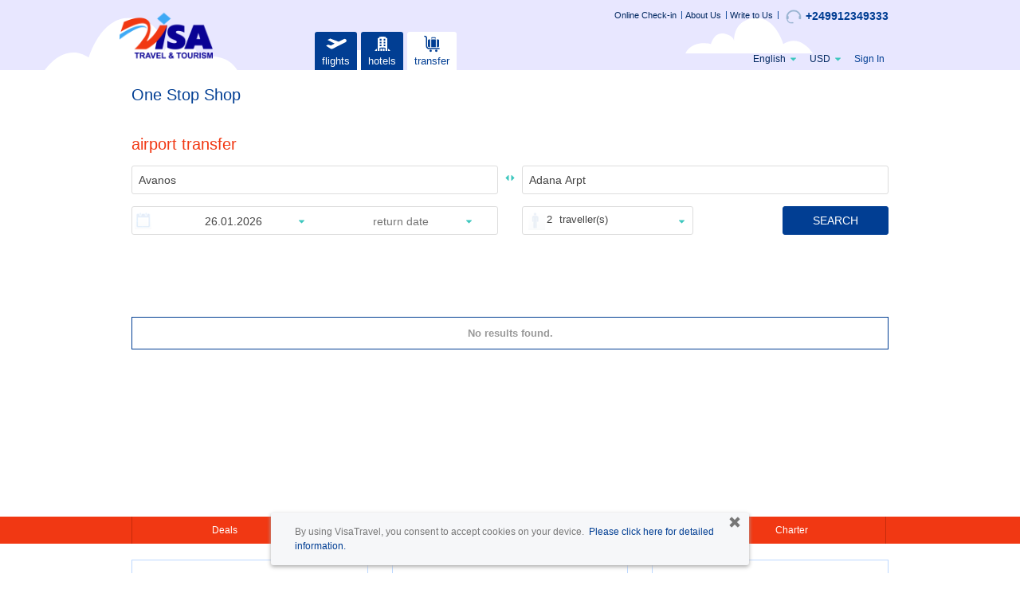

--- FILE ---
content_type: text/html;charset=UTF-8
request_url: https://www.visatravel-sd.com/airport-transfer-search/avanos/42F42/adana-arpt/6ADA1/7/2/0
body_size: 7585
content:
<!DOCTYPE HTML>
<html xmlns:fb="http://www.facebook.com/2008/fbml" >
<head>

	<title> Transfer Reservation Details | VisaTravel</title>
<meta name="description" content=" Find information about transfer, choose the best transfer that suits you " /><meta http-equiv="x-ua-compatible" content="IE=8 ; IE=9 ; IE=11">
<meta http-equiv="content-type" content="text/html; charset=utf-8" />
<meta name="viewport" content="width=device-width, initial-scale=1, maximum-scale=1, user-scalable=no, shrink-to-fit=no"/>
<meta property="fb:app_id" content="396243264435001" />
<link rel="apple-touch-icon" href="/images/favicon_visatravel.png"/>
	<meta name="language" content="en">

<!-- <meta property="og:type" content="website" /> -->
<!-- <meta property="og:image" content="https://www.aerobilet.com.tr/images/logo/aerobilet-200x200.png" /> --><meta name="author" content="visatravel" />
<meta property="og:site_name" content="visatravel">
<meta property="og:title" content="" />
<meta property="og:description" content="">
<meta property="og:type" content="website">
<meta property="og:url" content="">
<meta property="og:image" content="https://www.visatravel.com.tr/images/logo/visatravel-200x200.png">
<meta property="og:locale" content="en" />
<meta name="twitter:title" content=" ">
<meta name="twitter:description" content=" ">
<meta name="twitter:card" content="summary">
<meta name="twitter:site" content="@visatravel">
<meta name="twitter:app:name:iphone" content="visatravel">
<meta name="twitter:app:name:ipad" content="visatravel">
<meta name="twitter:app:name:googleplay" content="visatravel">
<meta name="twitter:app:id:iphone" content="570990761">
<meta name="twitter:app:id:ipad" content="570990761">
<meta name="twitter:app:id:googleplay" content="com.visatravel.android">
<link rel="publisher" href="https://plus.google.com/u/0/103186276630502538479" /><meta id="pageNameText" content="transferSearch" />
<meta name="referrer" content="origin" />

<link rel="alternate" hreflang="ar" href="https://www.aerobilet.sa/airport-transfer-search/avanos/42F42/adana-arpt/6ADA1/7/2/0"> <link rel="alternate" hreflang="ar-AE" href="https://www.aerobilet.ae/airport-transfer-search/avanos/42F42/adana-arpt/6ADA1/7/2/0"> <link rel="alternate" hreflang="ar-EG" href="https://www.aerobilet.com.eg/airport-transfer-search/avanos/42F42/adana-arpt/6ADA1/7/2/0"> <link rel="alternate" hreflang="de" href="https://www.aerobilet.de/flughafen-transfer-suchen/avanos/42F42/adana-arpt/6ADA1/7/2/0"> <link rel="alternate" hreflang="de-AT" href="https://www.aerobilet.at/flughafen-transfer-suchen/avanos/42F42/adana-arpt/6ADA1/7/2/0"> <link rel="alternate" hreflang="de-CH" href="https://www.aerobilet.ch/flughafen-transfer-suchen/avanos/42F42/adana-arpt/6ADA1/7/2/0"> <link rel="alternate" hreflang="en" href="https://www.aerobilet.net/airport-transfer-search/avanos/42F42/adana-arpt/6ADA1/7/2/0"> <link rel="alternate" hreflang="en-GB" href="https://www.aerobilet.co.uk/airport-transfer-search/avanos/42F42/adana-arpt/6ADA1/7/2/0"> <link rel="alternate" hreflang="en-IE" href="https://www.aerobilet.ie/airport-transfer-search/avanos/42F42/adana-arpt/6ADA1/7/2/0"> <link rel="alternate" hreflang="en-IN" href="https://www.aerobilet.in/airport-transfer-search/avanos/42F42/adana-arpt/6ADA1/7/2/0"> <link rel="alternate" hreflang="en-NL" href="https://www.aerobilet.nl/airport-transfer-search/avanos/42F42/adana-arpt/6ADA1/7/2/0"> <link rel="alternate" hreflang="en-PL" href="https://www.aerobilet.com.pl/airport-transfer-search/avanos/42F42/adana-arpt/6ADA1/7/2/0"> <link rel="alternate" hreflang="ru" href="https://www.aerobilet.ru/airport-transfer-search/avanos/42F42/adana-arpt/6ADA1/7/2/0"> <link rel="alternate" hreflang="tr" href="https://www.aerobilet.com.tr/havalimani-transfer-ara/avanos/42F42/adana-arpt/6ADA1/7/2/0"> <link rel="alternate" hreflang="uk-UA" href="https://www.aerobilet.ua/airport-transfer-search/avanos/42F42/adana-arpt/6ADA1/7/2/0"> <link rel="alternate" hreflang="en-PK" href="https://www.aerobilet.pk/airport-transfer-search/avanos/42F42/adana-arpt/6ADA1/7/2/0"> <link rel="alternate" hreflang="ar-QA" href="https://www.aerobilet.qa/airport-transfer-search/avanos/42F42/adana-arpt/6ADA1/7/2/0"> <link rel="alternate" hreflang="en-ID" href="https://www.aerobilet.id/airport-transfer-search/avanos/42F42/adana-arpt/6ADA1/7/2/0"> <link rel="alternate" hreflang="en-US" href="https://www.aerobilet.us/airport-transfer-search/avanos/42F42/adana-arpt/6ADA1/7/2/0"> <link rel="alternate" hreflang="ar-KW" href="https://www.aerobilet.com.kw/airport-transfer-search/avanos/42F42/adana-arpt/6ADA1/7/2/0"> <link rel="alternate" hreflang="en-BD" href="https://www.aerobilet.com.bd/airport-transfer-search/avanos/42F42/adana-arpt/6ADA1/7/2/0"> <link rel="alternate" hreflang="en-FR" href="https://www.aerobilet.fr/airport-transfer-search/avanos/42F42/adana-arpt/6ADA1/7/2/0"> <link rel="alternate" hreflang="en-CN" href="https://www.aerobilet.cn/airport-transfer-search/avanos/42F42/adana-arpt/6ADA1/7/2/0"> <link rel="canonical" href="https://www.visatravel-sd.com/airport-transfer-search/avanos/42F42/adana-arpt/6ADA1/7/2/0"> <link rel="shortcut icon" href="/images/favicon_visatravel.png">
	<link rel="stylesheet" href="/dist/css/3.3.4/bootstrap.min.css">
<link rel="stylesheet" href="/dist/css/3.3.4/bootstrap-theme.min.css">

<link type="text/css" href="/css/newui/style.css?7ceb413499v6.7" rel="stylesheet" />

<link rel="stylesheet" media="screen and (min-width: 993px)" href="/css/newui/responsive/large.css?707c6c1c69v1.1">
<link rel="stylesheet" media="screen and (max-width: 992px)" href="/css/newui/responsive/mobile.css?0d9ce89f5av1.1">
<link rel="stylesheet" media="screen and (min-width: 768px)" href="/css/newui/responsive/tablet.css?472faf5144">
<link rel="stylesheet" media="screen and (max-width: 767px)" href="/css/newui/responsive/phone.css?0102fc9743">

<link type="text/css" href="/css/newui/user.css?533b884168ver=1.51" rel="stylesheet" />
<link type="text/css" href="/css/newui/pricealert.css?454452f6e7v1.09" rel="stylesheet" />
<link type="text/css" href="/css/newui/search.css?d27dfc5371" rel="stylesheet" />

<link type="text/css" href="/css/newui/theme/theme_visatravel.css?v6" rel="stylesheet" />
		<link rel="stylesheet" type="text/css" href="/js/jq/intl-tel-input/css/intlTelInput.css?v1.1" />
<link rel="preload" as="style" href="https://use.fontawesome.com/releases/v5.4.1/css/all.css" integrity="sha384-5sAR7xN1Nv6T6+dT2mhtzEpVJvfS3NScPQTrOxhwjIuvcA67KV2R5Jz6kr4abQsz" crossorigin="anonymous" onload="this.rel='stylesheet'">

<link type="text/css" href="/css/newui/transfer.css?d6c4719b1aver=1.7" rel="stylesheet" />
	<link type="text/css" href="/css/jquery-ui-1.11.4.min.css?767cf7af5c" rel="stylesheet" />
	<link type="text/css" href="/css/tipTip.css?1f6326febc" rel="stylesheet" />
	<script type="text/javascript" src="/fmt/en.js"></script>
<script type="text/javascript" src="/urlMap/en.js"></script>

<script src="/js/common_models.js?718ca4dcbc"></script>

<script type="text/javascript">
	var siteId = 1579;
	Globals.Google.tagKey = "";
	Globals.Google.mapKey = "AIzaSyAMspGzFCWJwlEWkFufR8WxMjQReLkg-7Q";
	Globals.locale = "en";
</script>

<!-- Global Google Analytics -->
<script type="text/javascript">
(function(w,d,s,l,i){w[l]=w[l]||[];w[l].push({'gtm.start':
new Date().getTime(),event:'gtm.js'});var f=d.getElementsByTagName(s)[0],
j=d.createElement(s),dl=l!='dataLayer'?'&l='+l:'';j.async=true;j.src=
'https://www.googletagmanager.com/gtm.js?id='+i+dl;f.parentNode.insertBefore(j,f);
})(window,document,'script','dataLayer','');
</script>

<!-- <script src="/js/bugsnag/bugsnag-2.min.js?35659554c8" data-apikey="77fc3f7f40a04790903019ef24f008b6"></script> -->
<script src="/js/jq/jquery_main.js?bc4a25097f"></script>

<script type="text/javascript" src="/js/jq/datepicker/jquery.ui.datepicker-en.js"></script>
<script type="text/javascript" src="/js/jq/messages_tr.js?c72f3c4e64"></script>

<!-- 
BTOC-10737 : js dosyası içinde google.tag.manager.key çalışmıyordu o yüzden tag in içine aldık
<script type="text/javascript" src="/js/google/tagManager.js?e43e9916ac"></script> -->
<script type="text/javascript" src="/js/jsLoader.js?8942f9ce30"></script>
<script type="text/javascript" src="/js/validationMethods.js?fb26f5de94"></script>
<script type="text/javascript" src="/js/aerobiletutil.js?666847343e"></script>
<script type="text/javascript" src="/js/commonError.js?aa89f85fd3"></script>
<script type="text/javascript" src="/js/emailValidation.js?6cdfdbaea8"></script>
<script type="text/javascript" src="/js/coupon/popupCampaignLoader.js?915dbccb40"></script>
<script type="text/javascript" src="/js/coupon/popupCampaign.js?ae0a115d79"></script>
<script type="text/javascript" src="/js/styleLoader.js?0a323aef82"></script>
<script type="text/javascript" src="/js/table-pager.js?684d535551"></script>
<!-- <script type="text/javascript" src="/js/babel/babel.min.js?3ac9ac5a8e"></script> -->

<script>
    var LOADING_GIF_DYNAMIC_NAME = null;
    var LOGO_DYNAMIC_NAME = null;

    
            LOADING_GIF_DYNAMIC_NAME = "loading2.gif";
        
            LOGO_DYNAMIC_NAME = "visatravel.png"
        </script>
<script type="text/javascript" src="/js/main.js?f910cf5ca5ver=1.1"></script>
	<script type="text/javascript" src="/js/jq/jquery.clearsearch.js?46279467b3"></script>

</head>

<body class="newui  page-transfer en">

	<!-- Google Tag Manager -->
<noscript><iframe src="https://www.googletagmanager.com/ns.html?id="
height="0" width="0" style="display:none;visibility:hidden"></iframe></noscript>
<!-- End Google Tag Manager -->

<script type="text/javascript">
	$(window).bind("pageshow", function(event) {
	  	if (event.originalEvent.persisted) {
	    	window.location.reload() 
	  	}
	});
</script>
<div class="overlay-bg"></div>
<div id="aerobilet_loader"></div>

<div id="dialog" class="is-fixed-box">
  	<div class="privacy-remove-btn"><span class="glyphicon glyphicon-remove" id="privacy-remove" onclick = "javascript:closePrivacyBox()"></span></div>
      <p>By using VisaTravel, you consent to accept cookies on your device.&nbsp; <a href="https://www.visatravel-sd.com/disclaimer" target ="_blank">Please click here for detailed information.</a></p>
</div>
<div id="header" class="EN">

	<div class="container">
		
		<div class="row">
			<div class="col-xs-12">
				<div class="top-nav-wrapper">
					<div class="topnav hidden-xs">
						<a href="/online-checkin">Online Check-in</a>
						<a href='/about'>About Us</a>
						<a href='/support'>Write to Us</a>
					  <a href='tel:+249912349333' title='Call Center' class="callcenterNo"><img src="/images/call-center@3x.png" loading="lazy" alt=""/>+249912349333</a>
					</div>

					</div>
			</div>
		</div>
		<div class="row">
			<div class="logo col-md-3 col-sm-3 col-xs-6">
				<a href="/"><img src="/images/logo/visatravel.png" class="logo" />
    </a>
			</div>
			
			<div class="main-menu col-md-9 col-sm-9 col-xs-2">
				<button type="button" class="visible-xs btn btn-default btn-transparent" id="showMenu">
					<span class="glyphicon glyphicon-menu-hamburger"></span>
					<span class="glyphicon glyphicon-remove"></span>
				</button>
				
				<div id="nav">
					<ul>
						<li class="login visible-xs">
									<span class="nav-hello">Hello!</span>
									<a href="javascript:void(0)" class="loginlink" >click here to sign in</a>
											<a href="javascript:void(0)" class="loginlink" data-loginType="register" >or create profile</a>
										</li>
							<li>
    <a href="/flights"
       title='flights' 
       class="navmenu ">
        <?xml version="1.0" encoding="UTF-8"?>
<svg enable-background="new 0 0 30 30" version="1.0" viewBox="0 0 30 30" xml:space="preserve" xmlns="http://www.w3.org/2000/svg">
	<path class="st0" d="m27.1 10.3c-0.5-1.1-1.9-1.5-2.9-1l-6.3 3.2-10.2-3.8-3.2 1.6 8.5 4.5-4.5 2.3-3.3-1.1-2.6 1.3 4.7 3.1c0.8 0.6 2 1.2 3.1 0.7l15.7-7.9c1.1-0.6 1.6-1.9 1-2.9z"/>
</svg>flights</a>
</li><li>
    <a href="/hotel"
       title='hotels' 
       class="navmenu ">
        <?xml version="1.0" encoding="UTF-8"?>
<svg enable-background="new 0 0 30 30" version="1.0" viewBox="0 0 30 30" xml:space="preserve" xmlns="http://www.w3.org/2000/svg">
	<path class="st0" d="m8.3 21.3c-0.6-0.1-1 0.2-1.2 0.5-0.4 0.1-0.7 0.5-0.7 1-0.4 0.1-0.7 0.4-0.7 0.8h2.6v-2.3z"/>
	<path class="st0" d="m11.5 19.9c1.2-0.3 2.4-0.4 3.5-0.4 1.2 0 2.3 0.1 3.5 0.4v3.8h2.2v-15.4c-0.7-0.2-0.9-0.3-1.5-0.4v-1.1c-1.5-0.3-2.9-0.5-4.2-0.5s-2.6 0.2-4.2 0.5v1.2c-0.6 0-0.8 0.1-1.6 0.3v15.4h2.2v-3.8zm4.9-10.8h2v2h-2v-2zm0 3.5h2v2h-2v-2zm0 3.4h2v2h-2v-2zm-4.7-6.9h2v2h-2v-2zm0 3.5h2v2h-2v-2zm0 3.4h2v2h-2v-2z"/>
	<rect class="st0" x="12.5" y="20.8" width="2" height="2.9"/>
	<rect class="st0" x="15.5" y="20.8" width="2" height="2.9"/>
	<path class="st0" d="m21.7 21.3c0.6-0.1 1 0.2 1.2 0.5 0.4 0.1 0.7 0.5 0.7 1 0.4 0.1 0.7 0.4 0.7 0.8h-2.6v-2.3z"/>
</svg>
hotels</a>
</li><li>
    <a href="/airport-transfer"
       title='transfer' 
       class="navmenu selected">
        <?xml version="1.0" encoding="UTF-8"?>
<svg enable-background="new 0 0 30 30" version="1.0" viewBox="0 0 30 30" xml:space="preserve" xmlns="http://www.w3.org/2000/svg">
	<circle class="st0" cx="13.5" cy="23.4" r="1.4"/>
	<circle class="st0" cx="20.3" cy="23.4" r="1.4"/>
	<path class="st0" d="m23.7 20.1h-12c-1.3 0-2.4-1.1-2.4-2.4v-9.5c0-1.6-1.3-3-3-3-0.4 0-0.7 0.3-0.7 0.8 0 0.4 0.3 0.7 0.7 0.7 0.8 0 1.5 0.7 1.5 1.5v9.6 0.1c0.1 2.1 1.8 3.7 3.9 3.7h12c0.4 0 0.7-0.3 0.7-0.7 0-0.5-0.3-0.8-0.7-0.8z"/>
	<path class="st0" d="m15.3 8.2c0-0.1 0.1-0.2 0.2-0.2h2.9c0.1 0 0.2 0.1 0.2 0.2v0.6h1v-0.6c0-0.7-0.5-1.2-1.2-1.2h-2.9c-0.7 0-1.2 0.5-1.2 1.2v0.6h1v-0.6z"/>
	<path class="st1" d="m22.3 9.7h-1.2v9.4h1.2c0.7 0 1.4-0.6 1.4-1.4v-6.7c0-0.7-0.7-1.3-1.4-1.3z"/>
	<path class="st1" d="m11.6 19.1h1.2v-9.4h-1.2c-0.7 0-1.4 0.6-1.4 1.4v6.7c0.1 0.6 0.7 1.3 1.4 1.3z"/>
	<rect class="st1" x="14.2" y="9.7" width="5.5" height="9.4"/>
</svg>
transfer</a>
</li><li class="m-settings">
							<ul class="mobile-menu visible-xs">
								<li class="callcenterNo"><a href='tel:+249912349333'><i class="fas fa-phone"></i> +249912349333</a></li>
								
								<li class="m-email"><a href='mailto:support@visa4holidays.com'><i class="fas fa-envelope"></i> support@visa4holidays.com</a></li>
								
								<li class="m-mobile">
								</li>
							</ul>
						</li>
						<li class="m-settings nav-language" >
						<div class="m-language">
								<span id="langName" class="hidden-xs">locale.name.EN</span>
								<label>
									Change language</label>
								
								<select id="languageSelection">
									<option value="">
										choose a language</option>
									<option value="en">English</option>
											<option value="ar">Arabic</option>
											</select>
							</div>
							<div class="m-currency">
								<span id="currencySign" class="currency-sign">USD</span>
								<label>
									Change currency</label>
								<select id="currencySelection">
									<option value="">
										choose a currency</option>
								   <option value="USD">$&nbsp;USD</option>
								   <option value="GBP">£&nbsp;GBP</option>
								   <option value="EUR">€&nbsp;EUR</option>
								   <option value="TL">₺&nbsp;TL</option>
								   <option value="CHF">CHF&nbsp;CHF</option>
								   <option value="RUB">руб&nbsp;RUB</option>
								   <option value="UAH">₴&nbsp;UAH</option>
								   <option value="AED">د.إ&nbsp;AED</option>
								   <option value="AZN">ман&nbsp;AZN</option>
								   <option value="EGP">£&nbsp;EGP</option>
								   <option value="SAR">﷼&nbsp;SAR</option>
								   <option value="INR">₹&nbsp;INR</option>
								   <option value="PLN">zł&nbsp;PLN</option>
								   <option value="BDT">৳&nbsp;BDT</option>
								   <option value="PKR">₨&nbsp;PKR</option>
								   <option value="KWD">ك&nbsp;KWD</option>
								   <option value="QAR">﷼&nbsp;QAR</option>
								   <option value="IDH">Rp&nbsp;IDH</option>
								   <option value="OMR">ريال&nbsp;OMR</option>
								   <option value="IQD">دينار&nbsp;IQD</option>
								   </select>
							</div>
						</li>
						<li class="visible-xs">
							<ul class="mobile-menu">
								<li><a href="/online-checkin">Online Check-in</a></li>
								<li><a href='/about'>About Us</a></li>
									<li><a href='/support'>Write to Us</a></li>
								</ul>
						</li>
						<li class="hidden-xs nav-login">
							<ul class="nav">
										<li class="navstart login"><a href="javascript:void(0)" class="loginlink">Sign In</a></li>
											</ul>
									</li>
					</ul>
				</div>
			</div>
		</div>
		<!-- END row -->

		<form id="postForm" method="POST">
			</form>

	</div>
	<!-- END container -->

</div>
	<!-- END header -->
	
<div id="loginRegisterContainer"></div>
<script type="text/javascript">
	var LoginRegister = {
        wrongSite:false,
        siteRedirectHost:null,
        siteRedirectCUI:null,
        rememberMe:false,
        containsGoogle:false,
        googleId:null,
        facebookId:null,
        containsVKontakte:false,
        dialogMessage:''
    }

	LoginRegister.wrongSite = "";
	LoginRegister.siteRedirectHost = "";
	LoginRegister.siteRedirectCUI = "";
	LoginRegister.rememberMe = "";
	LoginRegister.containsGoogle = "";
	LoginRegister.googleId = "958770413433-fk0k3n3be0tbdtosdqo1o8cgg3nsqnoq";
	LoginRegister.facebookId = "396243264435001";
	LoginRegister.containsVKontakte = "";
	LoginRegister.dialogMessage = "Redirecting to " + LoginRegister.siteRedirectHost + " ";
	
	Globals.currencyForCookie = "USD";
</script>
<script type="text/javascript" src="/js/commonBodyJs.js?b780e093f8"></script>
<div id="wrap">
		<div id="container" class="container">
			<div id="content">

				<input type="hidden" name="pageName" value="/airport-transfer">
						<div class="search">

	<form id="transferSearchForm" name="transferSearchForm" class="clearfix" action="/airport-transfer" method="post">

	<div id="carSearch" class="search-form "> 
		<div class="visible-xs">
	<div class="search-nav" onscroll="scrollJump()">
	<a href="/flights"
		   title='flights'
		   class="navmenu ">
			<?xml version="1.0" encoding="UTF-8"?>
<svg enable-background="new 0 0 30 30" version="1.0" viewBox="0 0 30 30" xml:space="preserve" xmlns="http://www.w3.org/2000/svg">
	<path class="st0" d="m27.1 10.3c-0.5-1.1-1.9-1.5-2.9-1l-6.3 3.2-10.2-3.8-3.2 1.6 8.5 4.5-4.5 2.3-3.3-1.1-2.6 1.3 4.7 3.1c0.8 0.6 2 1.2 3.1 0.7l15.7-7.9c1.1-0.6 1.6-1.9 1-2.9z"/>
</svg>flights</a>
	<a href="/hotel"
		   title='hotels'
		   class="navmenu ">
			<?xml version="1.0" encoding="UTF-8"?>
<svg enable-background="new 0 0 30 30" version="1.0" viewBox="0 0 30 30" xml:space="preserve" xmlns="http://www.w3.org/2000/svg">
	<path class="st0" d="m8.3 21.3c-0.6-0.1-1 0.2-1.2 0.5-0.4 0.1-0.7 0.5-0.7 1-0.4 0.1-0.7 0.4-0.7 0.8h2.6v-2.3z"/>
	<path class="st0" d="m11.5 19.9c1.2-0.3 2.4-0.4 3.5-0.4 1.2 0 2.3 0.1 3.5 0.4v3.8h2.2v-15.4c-0.7-0.2-0.9-0.3-1.5-0.4v-1.1c-1.5-0.3-2.9-0.5-4.2-0.5s-2.6 0.2-4.2 0.5v1.2c-0.6 0-0.8 0.1-1.6 0.3v15.4h2.2v-3.8zm4.9-10.8h2v2h-2v-2zm0 3.5h2v2h-2v-2zm0 3.4h2v2h-2v-2zm-4.7-6.9h2v2h-2v-2zm0 3.5h2v2h-2v-2zm0 3.4h2v2h-2v-2z"/>
	<rect class="st0" x="12.5" y="20.8" width="2" height="2.9"/>
	<rect class="st0" x="15.5" y="20.8" width="2" height="2.9"/>
	<path class="st0" d="m21.7 21.3c0.6-0.1 1 0.2 1.2 0.5 0.4 0.1 0.7 0.5 0.7 1 0.4 0.1 0.7 0.4 0.7 0.8h-2.6v-2.3z"/>
</svg>
hotels</a>
	<a href="/airport-transfer"
		   title='transfer'
		   class="navmenu selected">
			<?xml version="1.0" encoding="UTF-8"?>
<svg enable-background="new 0 0 30 30" version="1.0" viewBox="0 0 30 30" xml:space="preserve" xmlns="http://www.w3.org/2000/svg">
	<circle class="st0" cx="13.5" cy="23.4" r="1.4"/>
	<circle class="st0" cx="20.3" cy="23.4" r="1.4"/>
	<path class="st0" d="m23.7 20.1h-12c-1.3 0-2.4-1.1-2.4-2.4v-9.5c0-1.6-1.3-3-3-3-0.4 0-0.7 0.3-0.7 0.8 0 0.4 0.3 0.7 0.7 0.7 0.8 0 1.5 0.7 1.5 1.5v9.6 0.1c0.1 2.1 1.8 3.7 3.9 3.7h12c0.4 0 0.7-0.3 0.7-0.7 0-0.5-0.3-0.8-0.7-0.8z"/>
	<path class="st0" d="m15.3 8.2c0-0.1 0.1-0.2 0.2-0.2h2.9c0.1 0 0.2 0.1 0.2 0.2v0.6h1v-0.6c0-0.7-0.5-1.2-1.2-1.2h-2.9c-0.7 0-1.2 0.5-1.2 1.2v0.6h1v-0.6z"/>
	<path class="st1" d="m22.3 9.7h-1.2v9.4h1.2c0.7 0 1.4-0.6 1.4-1.4v-6.7c0-0.7-0.7-1.3-1.4-1.3z"/>
	<path class="st1" d="m11.6 19.1h1.2v-9.4h-1.2c-0.7 0-1.4 0.6-1.4 1.4v6.7c0.1 0.6 0.7 1.3 1.4 1.3z"/>
	<rect class="st1" x="14.2" y="9.7" width="5.5" height="9.4"/>
</svg>
transfer</a>
	</div>
</div>
<h4 class="slogan"><span style="color:#043f81">One</span> <span style="color:#fc8100">Stop</span> <span style="color:#005f9b">Shop</span></h4>
		<div class="search-links">
			<h1>airport transfer</h1>
		</div>
		<div class="direction row" style="display:none;">
			<div id="radioDirections" class="col-sm-12">
				<input type="radio" id="radio1" name="direction" checked="checked" value="1" />
				<label for="radio1">one way</label>
				<input type="radio" id="radio2" name="direction" value="2"  /> 
				<label for="radio2">round trip</label>
			</div>
	    </div>

		
<div class="location row">
			<div class="col-sm-6 col-xs-12 srcLocInput">
				<input type="hidden" id="fromLocationId" name="fromLocationId" value="42F42" />
				
				<input type="text" id="fromLocation" name="fromLocation" placeholder='from' class="transferAutoComplete where required clear_input" value="Avanos" tabindex="1" data-label=""  data-dir="toLocationId" autocapitalize="off" autocorrect="off"/>
			</div>
			<div class="switch hidden-xs">
				<a href="javascript:switchPoints()"></a>
			</div>
			<div class="col-sm-6 col-xs-12 srcLocInput">
				<input type="hidden" id="toLocationId" name="toLocationId" value="6ADA1" />
				
				<input type="text" id="toLocation" name="toLocation" placeholder='to' class="transferAutoComplete where required clear_input" value="Adana Arpt" tabindex="2" data-label="" data-dir="fromLocationId" autocapitalize="off" autocorrect="off"/>
			</div>
		</div>
<div class="date row">
			<div class="col-sm-6 col-xs-12 ">
				<div class="row">
					<div class="dategroup inputstyle col-sm-12">
						<div class="row">
							<span class="field-img icon-date"></span>
							<div class="dateFrom col-xs-6">
								<input type="text" id="transferDate" name="transferDate" title='departure' value="26.01.2026" tabindex="3"
									readonly="readonly" class="hasDatePickerTransferDate required" />
							</div>
							<div id="dateToDiv" class="dateTo col-xs-6">
			<input type="text" title='return' id="returnDate" name="returnDate" value="" tabindex="4"
									readonly="readonly" class='hasDatePickerReturnDate returnDate disabled' placeholder="return date" />
								<div style="position:absolute; left:0; right:0; top:0; bottom:0;cursor:pointer;"></div> <!-- mozilla disabled element üzerinde click event ini çalıştıramadığından en öne bir div attık : https://stackoverflow.com/questions/3100319/event-on-a-disabled-input  -->
							</div>
							<button type="button" class="btn btn-link" id="clrReturnDate"><span class="glyphicon glyphicon-remove" aria-hidden="true"></span></button>
						</div>
					</div>
				</div>
			</div>
			<!-- END vehicle category div -->
			<div class="col-md-3 col-sm-4 col-xs-6 ">
			<div class="travelers inputstyle">
				<span class="field-img icon-traveler"></span>
					<a href="javascript:void(0)" class="travelerSelect" tabindex="5"><span class="travelerSelectPax">1</span> <span class="travelerFmt">traveller</span></a>
					<ul class="travelerList">
						<li class="pop-close pop-title">
							<span class="pop-title-text">Passenger Type</span>
							<button type="button" class="btn btn-info btn-link pop-btn-ok">OK</button>
						</li>
						<li><span class="traveler-type">adult</span> <input type="text" id="numAdult" class="spinnerTravelerADT" name="numAdult"
							value="1" readonly="readonly"/> <span class="traveler-ages">12+</span></li>
						<li><span class="traveler-type">child</span> <input type="text" id="numChild" class="spinnerTravelerCHD" name="numChild"
							value="0" readonly="readonly"/> <span class="traveler-ages">2-11</span></li>
						<li><span class="traveler-type">infant</span> <input type="text" id="numInfant" class="spinnerTravelerINF" name="numInfant"
							value="0" readonly="readonly"/> <span class="traveler-ages">0-2</span></li>
					</ul>
					<div class="mob-modal"></div>
			</div>
			</div>
		<div class="col-md-2 col-sm-3 col-xs-6 select-type">
		   <div class="fklas inputstyle">
			  <span class="field-img icon-class"></span>
				<a href="javascript:void(0)" class="classSelect" tabindex="6">
					All</a>
				<ul class="classList">
					<li class="pop-close pop-title">
						<span class="pop-title-text">Class</span>
						<button type="button" class="btn btn-info btn-link pop-btn-ok">OK</button>
					</li>
					<li id="transferType">
						<input type="radio" id="radioAll" name="transferType" value="0" checked="checked"/>
						<label for="radioAll">All</label>
						<input type="radio" id="radioMass" name="transferType" value="3" /> 
						<label for="radioMass">shuttle bus</label>
						<input type="radio" id="radioIndividual" name="transferType" value="1" /> 
						<label for="radioIndividual">individual transfer</label>
						<input type="radio" id="radioVipTransfer" name="transferType" value="2" /> 
						<label for="radioVipTransfer">v.i.p. transfer</label>
					</li>
				</ul>
			</div>
			</div>

			<div class="submit col-md-2 col-sm-3 col-xs-6 pull-right">
				<button type="button" onclick="checkForSearchTransfers()" class="btn btn-primary btn-block">
					SEARCH</button>
			</div> <!-- END .submit -->
		</div>
</div>

</form>

</div><p class="warning">
							No results found.</p>
					<script type="text/javascript" src="/js/transfer/transferSearch.js?ef60fef6aever=1.74"></script>
					<script type="text/javascript" src="/js/transfer/table-pager.js?80fb2377f3"></script>
					<script type="text/javascript">
						Transfer.transferNumAdult = 2;
						Transfer.transferNumChild = 0;
						Transfer.transferNumInfant = 0;
					</script>	


		</div>
	</div>
</div>

<div id="footer" class=''>
	<div class="footer-nav">
		<div class="container">
			<div class="clearfix">
			<div class="col-sm-2 col-xs-4 fn-1 footer-nav-item"><a href="/campaign">Deals&nbsp;</a></div>
			<div class="col-sm-2 col-xs-4 fn-2 footer-nav-item">
				<a href="/hotel/name-your-own-price">Bid Your Own Price<span class="new">New</span></a>
				</div>
				<div class="col-sm-2 col-xs-4 fn-4 footer-nav-item">
				<a class="priceAlertLink" href="javascript:void(0)">Price Alert</a>
				</div>
			<div class="col-sm-2 col-xs-4 fn-6 footer-nav-item"><a href="/charter-flights">Charter</a></div>
				</div>
		</div>
	</div>
	
	<div class='foot'>
		<div class="footer-boxes container">
	<div class="row">
		<div class="col-sm-4 col-xs-12">
			<div class="f-box f-campaign">
				<h2>
					Campaigns</h2>
				<div class="row">
					<div class="col-xs-12">
								<p>
									Download our mobile application for airline ticket, hotel, rental villa, yacht, bus, transfer and other product campaigns.</p>
							</div>
						</div>
			</div>
		</div>
		<div class="col-sm-4 col-xs-12">
			<div class="f-box">
				<h2>
							Cheapest Price with VisaTravel!</h2>
						<p>
							Find the cheapest flights, reserve it and buy it! the only way to find the cheapest flights.</p>
					</div>
		</div>

		<div class="col-sm-4 col-xs-12 f-mob-app ">
			<div class="f-box">
				<h2>
   							VisaTravel Mobile Application</h2>
   						<p>
   							Find the cheapest flight ticket by downloading our mobile application</p>
   						</div>
		</div>

	</div>
	</div>
<script type="text/javascript" src="/js/campaign.js?ee0d3da87dver=1.2"></script>
<div class="container">
		
			<div class="footer-links">
	<div class="footer-links-wrap">
	</div>
</div>
			
<div id="socialbuttons" class="clearfix">
							
				<span class="f-store">
								</span>
						</div>
			<div class="footer-main-tursab">
						</div>
				<div class="copy-lang">
				Copyright 2012-2026&nbsp;
				visa4holidays.com
				&nbsp;| <a href="/disclaimer" target="_blank">Privacy</a> | <a href="/legal" target="_blank">Legal</a> 
				| <a href="/contact">Contact</a> 
			</div>
		</div>
	</div>
</div>

<div id="priceAlertContainer"></div>
	<script type="text/javascript" src="/js/footer.js?73c1adfba4ver=1.1"></script>

<!-- Crazyegg -->
<script defer type="text/javascript">
setTimeout(function(){var a=document.createElement("script");
var b=document.getElementsByTagName("script")[0];
a.src=document.location.protocol+"//dnn506yrbagrg.cloudfront.net/pages/scripts/0018/2055.js?"+Math.floor(new Date().getTime()/3600000);
a.async=true;a.type="text/javascript";b.parentNode.insertBefore(a,b)}, 1);
</script>
<!--  LiveChat   /   -->
<script>
    var FlightPriceAlertData = {
        fromAirportId: null,
        toAirportId: null,
        fromAirportText: null,
        toAirportText: null,
        departureDateFormattedLong: 0,
        returnDateFormattedLong: 0,
        numAdult: 0,
        numChild: 0,
        numInfant: 0,
        fclass: null,
        departureMinPrice: 0,
        returnMinPrice: 0,
        source: null,
        fromAirportCityName: null,
        toAirportCityName: null,
        fclassText: null,
        directionText: null,
    }


	var showPriceAlert = "1";

    var flightSelectedAndHasResult = false;

	</script>
<script type="text/javascript" src="/js/priceAlert.js?5fbed16bad"></script>
</body>

</html>

--- FILE ---
content_type: text/css
request_url: https://www.visatravel-sd.com/css/newui/theme/theme_visatravel.css?v6
body_size: 3268
content:
:root{--primary-hue:215;--primary-saturation:99%;--primary-light:29%;--secondary-hue:10;--secondary-saturation:89%;--secondary-light:51%;--default-text-color:#333;--header-bg:#e8e7ff;--footer-bg:#fff;--body-bg:#fff;--primary-color:hsl(var(--primary-hue),var(--primary-saturation),var(--primary-light));--primary-color-darken:hsl(var(--primary-hue),var(--primary-saturation),calc(var(--primary-light) - 10%));--primary-color-lighten:hsl(var(--primary-hue),var(--primary-saturation),calc(var(--primary-light) + 40%));--primary-color-lighten-half:hsl(var(--primary-hue),var(--primary-saturation),calc(var(--primary-light) + 45%));--primary-color-lighten-full:hsl(var(--primary-hue),var(--primary-saturation),calc(var(--primary-light) + 58%));--secondary-color:hsl(var(--secondary-hue),var(--secondary-saturation),var(--secondary-light));--secondary-color-darken:hsl(var(--secondary-hue),var(--secondary-saturation),calc(var(--secondary-light) - 10%));--secondary-color-lighten:hsl(var(--secondary-hue),var(--secondary-saturation),calc(var(--secondary-light) + 25%));--secondary-color-lighten-half:hsl(var(--secondary-hue),var(--secondary-saturation),calc(var(--secondary-light) + 45%));--secondary-color-lighten-full:hsl(var(--secondary-hue),var(--secondary-saturation),calc(var(--secondary-light) + 50%))}body{background-color:var(--body-bg);color:var(--default-text-color)}html #header{background-color:var(--header-bg);border-bottom:none;background-image:url(/images/newui/bg-travel.svg);background-size:cover}#nav>ul>li>a,.btn4,.btn.btn-warning,.button,.pager-list a.selected,.pager-list a.selected:hover,.reservation .genders.ui-buttonset .ui-state-active,.ui-dialog .btn-close:hover,.version,body .btn.btn-primary,body .ui-widget-header,html #brandedFares .fare-item.selected .fare-title,html .hotel-page .guest-rating-score,html .price-alert .pa-title,html .sr-photo .recommend,html .ui-datepicker .ui-state-active,input[type=button],input[type=submit],ul.nav li a:focus,ul.nav li a:hover{background:var(--primary-color)}.alert-success.orange,.alert-warning,.btn4,.btn.btn-warning,.classRules,.page-tabs.ui-tabs .ui-widget-header .ui-state-active,.pager-list a.selected,.pager-list a.selected:hover,.reservation .genders.ui-buttonset .ui-state-active,.searchSorting .select-style.active select,.warning,body .btn.btn-primary,html #brandedFares .fare-item.selected .fare-item-wrap,html .page-hotel .country-map-filters .dropdown .filter-dropdown .filter-keyword-item,html .ui-datepicker .ui-state-active{border-color:var(--primary-color)}#content .user-profile a,#footer .f-box.f-campaign p a span #footer .f-mob-link .fn-mobile-text:hover em,#footer .f-box h2,#footer .footer-links ul .title,#footer .footer-nav .fn-1 span,#footer .footer-nav .fn-2 span,#footer .mobile-popover .btn-close:hover,#header .topnav a.callcenterNo,#header .topnav a:after,#header .user,#nav>ul>li>a:hover,.alert-success.orange .a-left .glyphicon-ok,.alert-success.orange .a-right p a,.alert-success.orange .a-right p b,.btn.btn-circle,.clear_input_div a,.dategroup #clrReturnDate,.flip-clock-divider .flip-clock-label,.flip-clock-wrapper ul li a div div.inn,.is-fixed-box a,.noResult,.notice,.page-flight .d3price span,.page-tabs.ui-tabs .ui-state-default.ui-state-active a,.page-tabs.ui-tabs .ui-state-default a:hover,.pager-list .pager-totalResult,.pager-list a.pager-prevnext:hover,.res-detail .res-header-wrapper .res-header-item:last-child,.searchSorting .select-style.active select,.sticky-alert .sticky-alert-body .popupTimer,.text-orange,a.activeDetail span,body .btn2,html #brandedFares .fare-item .fare-attributes li .fa-check,html #brandedFares .fare-item .fare-icons .i-item,html #brandedFares .fare-item .fare-title,html #brandedFares .fare-item.selected .fare-price,html #content .inner-page-title,html #nav>ul>li>a.selected,html #profileForm .regMail,html #spoTable .big,html #wrap .error-page .text404,html .btn.btn-transparent:focus,html .btn.btn-transparent:hover,html .cms-main a,html .cms-main h2 span,html .cnt-btn table td.mp-price,html .d3toggle .start-from,html .hotel-page .hd-pricebtn .hd-totalpricetext .totalPrice,html .hotelResults .sr-hotel .hotelName .hotel-name-text,html .hotelResults .sr-hotel .hotelName .hotel-name-text:hover,html .inner .FormTable td.Toplam,html .innertext a:hover,html .login-form .forgotPasswordSection a,html .login-form .signupNow a span,html .login-page .bottom-link,html .matrix-tabs .ui-tabs-nav .ui-state-active a,html .matrix-tabs .ui-tabs-nav a:hover,html .metaSearchTabs.ui-tabs .ui-tabs-nav li a,html .mobile span,html .page-hotel .country-map-filters .dropdown .dropdown-menu .dropdown-inner-item .hotel-star-icon,html .page-hotel .country-map-filters .dropdown .filter-dropdown .filter-keyword-item,html .page-hotel .country-map-filters .dropdown>.btn i,html .page-hotel .country-map h2,html .page-hotel .roomPriceTable tr .hd-room-select .is-active,html .page-house .country-map h2,html .page-title span,html .payment-transactions .t-history .account-balance span,html .register-page .bottom-link,html .route-list-item .list-group>.list-group-item:nth-child(2) i,html .search-nav a.selected,html .search-top-banner .cc-phone-num,html .search-top-banner.search-msg .cc-phone-icon,html .search-top-banner.search-msg .cc-phone-text-o,html .search .miniSearch #addReturnDate,html .showMap .hotelName a,html .showMap .hotelName a:hover,html .sr-time-dep,html .subnav li a,html .success-page .flightSuccessSummary .fs-header,html .support .s-callcenter span,html .support .s-social a:hover,html .tablesorter.multiProv .sr-airline,html .ui-datepicker .ui-datepicker-header,html .workplace .menulist li .m-number,html table.tablesorter .sr-price .price-text,table.tablesorter thead tr .headerSortDown,table.tablesorter thead tr .headerSortUp,ul.nav li a{color:var(--primary-color)}#marker-product-content .marker-product-item .marker-product-nonstop,#marker-product-content .marker-product-item .marker-product-price,#wrap .longButton:hover,body .back:hover,html .page-hotel .country-map-filters .dropdown .dropdown-menu .selected-filter-wrapper #hotelPropertiesList .filter-keyword-item{background-color:var(--primary-color)}#marker-product-content .marker-product-item .marker-product-nonstop:after,#marker-product-content .marker-product-item .marker-product-price:after{border-top-color:var(--primary-color)}#nav .selected .st0,#nav .selected .st1,#nav a:hover .st0,#nav a:hover .st1,.page-flight .bar,.search-nav .selected .st0,.search-nav a:focus .st0,html #primary-section .list-group-item svg{fill:var(--primary-color)}body .btn2,html .metaSearchTabs.ui-tabs .ui-tabs-nav,html .subnav li a{border-color:var(--primary-color-lighten)}html .newui .inner #payment-tabs.metaSearchTabs .ui-state-default{border-color:var(--primary-color-lighten-half)!important}.btn3,.btn.btn-primary:focus,.btn.btn-primary:hover,.btn.btn-warning:focus,.btn.btn-warning:hover,.button:hover,html .dep-title,html .next-prev,html .ret-title,input[type=button]:hover,input[type=submit]:hover{background:var(--primary-color-darken);border-color:var(--primary-color-darken)}#footer .copy-lang,#footer .footer-links ul a,.bottomnav a,.copy-lang a,.foot-text a,.foot-text h2,html #header .user .dropdown-toggle-user,html .btn-link,html .f-rules-container a,html .flightSummary .res-time,html .hotel-page .hotel-price .rooms .room-board h4,html .inner .sub-title,html .inner h2,html .metaSearchTabs.ui-tabs .ui-state-active a,html .metaSearchTabs.ui-tabs .ui-state-active a:link,html .metaSearchTabs.ui-tabs .ui-state-active a:visited,html .newui .inner #payment-tabs.metaSearchTabs .ui-state-active.ui-state-default,html .order-top li b,html .orders .tablesorter td.order-price,html .page-hotel.page-detail .hotel-page h3,html .price-detail-cover strong,html .res-detail .header-title,html .room-detail-wrap h3,html .search-results .matrixContainer a,html .subnav li a.selected,html .subnav li a:hover,html .success-page .flightSuccessSummary .fs-pnr,html .success-page .flightSuccessSummary .fs-title th,html .success-page .success-pnr,html .tableCoupon a.couponRow,html .tableCoupon a.couponRow2,html .warning2{color:var(--primary-color-darken)}#nav>ul>li>a:hover,html .newui .inner #payment-tabs.metaSearchTabs .ui-state-active.ui-state-default{background:var(--primary-color-lighten);background:linear-gradient(180deg,var(--primary-color-lighten) 35%,var(--primary-color-lighten-half))}#header,html .res-detail .h-container{border-bottom:2px solid var(--primary-color)}html #content .hotel-page .hotel-price .rooms .roomName,html .credit-card,html .newui .inner #payment-tabs.metaSearchTabs .ui-state-default,html .subnav li a.selected,html .subnav li a:hover,html .warning2{background:var(--primary-color-lighten-full)}#footer .footer-nav,body .btn2:hover{background:var(--secondary-color)}#footer .f-box,html .inner .sub-title,html .warning2{border:1px solid var(--primary-color-lighten-full)}html #footer .footer-nav .col-xs-4{border-right:1px solid var(--secondary-color-darken)}#footer .footer-nav .col-xs-4:first-child{border-left:1px solid var(--secondary-color-darken)}html .slogan>span{color:var(--primary-color)!important}#footer .footer-links ul a:hover,.bottomnav a:hover,.page-flight .d3legend span,.page-flight .d3price .d3-title h3,.page-flight .d3price li,.page-flight .page-title-span,html #price-offer li>label,html #wrap .workplace .menulist li .m-title,html #wrap .workplace .menulist li p.m-bottom,html .cms-main h2,html .inner .support h3.title,html .inner label,html .page-hotel #countryHotelMap .sub-row .sub-row-showAllHotel label,html .page-title,html .search-title,html .search .search-form .slogan,html .search .search-links h1,html .support .s-social a,html .workplace .menulist li strong,html h1.search-title{color:var(--secondary-color)}.logo,.res-detail .res-header-wrapper .res-header-item .logo{height:48px;max-height:48px;padding:0}.logo img,.res-detail .res-header-wrapper .res-header-item .logo img{max-width:100%;height:auto}#header .logo a{max-width:100%}#footer .foot,#header,html #nav>ul>li>a.selected,html .res-detail .h-container{background:#fff}html .search-nav{justify-content:space-evenly}html .login-form-wrap{min-height:500px}html #header-login{background-color:#fdfffe}.page-flight .search .search-links h1{margin-top:35px}#footer{background-color:var(--footer-bg)}#footer .footer-nav a:hover{color:#fff;text-decoration:underline}#footer .footer-nav{height:auto;padding:0}#footer .footer-nav .clearfix{display:flex;justify-content:space-between;align-items:center}#footer .footer-nav .clearfix:before{content:inherit}html #footer .footer-nav .col-xs-4{width:auto;flex:1}#footer .footer-nav a,ul.nav li a:focus,ul.nav li a:hover{color:#fff}.input-date,.inputstyle,html .page-hotel .country-map-filters .dropdown,html .search .miniSearch #clrReturnDate,html .search .search-form .return-date-text,html .search .ui-buttonset .ui-state-default,html .search .ui-buttonset .ui-state-default.ui-state-active,input[type=email],input[type=number],input[type=password],input[type=tel],input[type=text],select{background:#fff;border-color:#ddd;color:#444}html .search .miniSearch #addReturnDate{background:#ddd}html .search .ui-buttonset .ui-state-default{background:#fafafa;color:#aaa}#content .search-form .ui-buttonset .ui-state-active.ui-state-default,html .page-hotel .country-map-filters .dropdown .dropdown-toggle,html .page-hotel .country-map-filters .select-style,html .price-alert .pa-campaign label,html .price-alert .pa-classSelectlink,html .price-alert .travelers .pa-travelerSelectlink,html .search .classSelect,html .search .search-form .date .dategroup input[type=text],html .select-style select,html .selectPerson,html .travelers .travelerSelect{color:#444}html .search .classSelect,html .search .location div.switch a:after,html .search .location div.switch a:before,html .search .search-form .date .dategroup input[type=text],html .select-style select,html .selectPerson,html .travelers .travelerSelect,html .ui-datepicker .ui-widget-header .ui-icon{background-image:url(/images/newui/caret-down_ikticket.svg)}.price-alert .pa-title .pa-img{width:97px;height:76px;background:url(/images/newui/hotel-bell_ikticket.png) no-repeat}#footer .footer-boxes,#footer .footer-nav,#footer .footer-nav .col-xs-4,html .credit-card{border:0}#footer .footer-nav .col-xs-4{padding:6px 0}#footer .f-box{background:none}@media only screen and (max-width:767px){#header #nav li a{background:none}html #header #nav li a.selected,html #header #nav li a:focus,html .btn.btn-transparent,html body #header #nav li.login a:last-child{color:var(--primary-color)}body .hotels table td.order-no span,html .ui-datepicker .ui-datepicker-buttonpane button.ui-datepicker-close{background:var(--primary-color)}html .btn.btn-transparent,html .search-nav a.selected,html .ui-datepicker .ui-datepicker-buttonpane button.ui-datepicker-close{border-color:var(--primary-color)}body .hotels table td.order-no{border-color:var(--primary-color)!important}html #footer .footer-links ul{background:var(--primary-color-lighten-half)}}@media only screen and (min-width:768px){#header .topnav a,#nav>ul .m-settings{color:var(--primary-color-darken)}#header .topnav a:hover{color:var(--secondary-color)}#nav>ul .m-settings div{background-image:url(/images/newui/caret-down_ikticket.svg)}html #header img.logo{width:auto;max-height:70px;margin-top:-30px}}
/*# sourceMappingURL=theme_visatravel.css.map */


--- FILE ---
content_type: application/x-javascript
request_url: https://www.visatravel-sd.com/js/transfer/table-pager.js?80fb2377f3
body_size: 245
content:
var $table,pageSize,pageIndex;function getVisibleTransferCount(){return $table.find("div.item[data-visible=true]").length}function getPageNum(){var e=getVisibleTransferCount();return 0==e?($(".result-total").hide(),$(".resultNotFound").show()):($(".result-total").show(),$(".resultNotFound").hide()),Math.ceil(e/pageSize)}function refreshTable(){var e,t;getPageNum()-1<pageIndex||pageIndex<0||($("#result-total").text(getVisibleTransferCount()),e=$("div.item"),t=$("div.item[data-visible=true]"),$table.find(e).hide(),$table.find(t).slice(pageSize*pageIndex,pageSize*(pageIndex+1)).show())}$(document).ready(function(){$table=$("#transferResultTable"),pageSize=30,pageIndex=0,$(document).on("transfer_filter_event",function(e){pageIndex=0,refreshTable()})});
//# sourceMappingURL=table-pager.js.map
